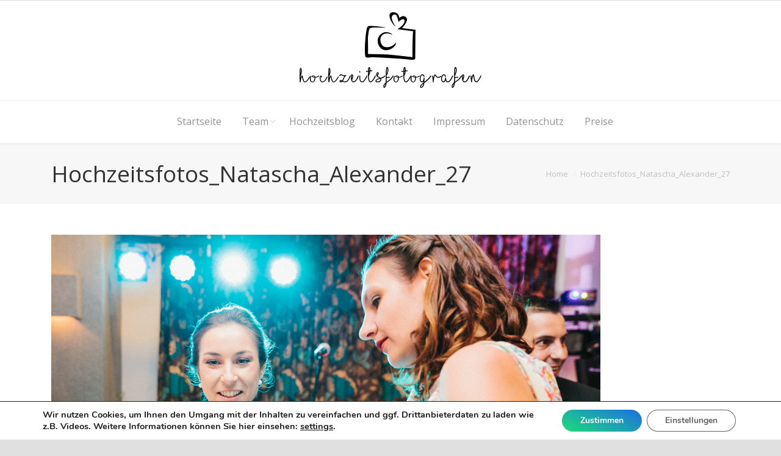

--- FILE ---
content_type: text/html; charset=UTF-8
request_url: https://hochzeitsfotografen-aus-essen.de/hochzeitsfotos-die-tanzen/hochzeitsfotos_natascha_alexander_27/
body_size: 13423
content:
<!DOCTYPE html>
<!--[if IE 6]>
<html id="ie6" class="ancient-ie old-ie no-js" lang="de-DE">
<![endif]-->
<!--[if IE 7]>
<html id="ie7" class="ancient-ie old-ie no-js" lang="de-DE">
<![endif]-->
<!--[if IE 8]>
<html id="ie8" class="old-ie no-js" lang="de-DE">
<![endif]-->
<!--[if IE 9]>
<html id="ie9" class="old-ie9 no-js" lang="de-DE">
<![endif]-->
<!--[if !(IE 6) | !(IE 7) | !(IE 8)  ]><!-->
<html class="no-js" lang="de-DE">
<!--<![endif]-->
<head>
<meta charset="UTF-8" />
<meta name="viewport" content="width=device-width, initial-scale=1, maximum-scale=1">
<script type="text/javascript">
function createCookie(a,d,b){if(b){var c=new Date;c.setTime(c.getTime()+864E5*b);b="; expires="+c.toGMTString()}else b="";document.cookie=a+"="+d+b+"; path=/"}function readCookie(a){a+="=";for(var d=document.cookie.split(";"),b=0;b<d.length;b++){for(var c=d[b];" "==c.charAt(0);)c=c.substring(1,c.length);if(0==c.indexOf(a))return c.substring(a.length,c.length)}return null}function eraseCookie(a){createCookie(a,"",-1)}
function areCookiesEnabled(){var a=!1;createCookie("testing","Hello",1);null!=readCookie("testing")&&(a=!0,eraseCookie("testing"));return a}(function(a){var d=readCookie("devicePixelRatio"),b=void 0===a.devicePixelRatio?1:a.devicePixelRatio;areCookiesEnabled()&&null==d&&(createCookie("devicePixelRatio",b,7),1!=b&&a.location.reload(!0))})(window);
</script>	<link rel="profile" href="http://gmpg.org/xfn/11" />
<link rel="pingback" href="https://hochzeitsfotografen-aus-essen.de/xmlrpc.php" />
<!--[if IE]>
<script src="//html5shiv.googlecode.com/svn/trunk/html5.js"></script>
<![endif]-->
<meta name='robots' content='index, follow, max-image-preview:large, max-snippet:-1, max-video-preview:-1' />
<!-- This site is optimized with the Yoast SEO plugin v23.0 - https://yoast.com/wordpress/plugins/seo/ -->
<title>Hochzeitsfotos_Natascha_Alexander_27 - Hochzeitsfotografen aus Essen</title>
<link rel="canonical" href="https://hochzeitsfotografen-aus-essen.de/hochzeitsfotos-die-tanzen/hochzeitsfotos_natascha_alexander_27/" />
<meta property="og:locale" content="de_DE" />
<meta property="og:type" content="article" />
<meta property="og:title" content="Hochzeitsfotos_Natascha_Alexander_27 - Hochzeitsfotografen aus Essen" />
<meta property="og:description" content="hochzeitsgeschenk" />
<meta property="og:url" content="https://hochzeitsfotografen-aus-essen.de/hochzeitsfotos-die-tanzen/hochzeitsfotos_natascha_alexander_27/" />
<meta property="og:site_name" content="Hochzeitsfotografen aus Essen" />
<meta property="article:publisher" content="https://www.facebook.com/hochzeitsfotografen.aus.essen" />
<meta property="article:modified_time" content="2015-09-30T13:56:20+00:00" />
<meta property="og:image" content="https://hochzeitsfotografen-aus-essen.de/hochzeitsfotos-die-tanzen/hochzeitsfotos_natascha_alexander_27" />
<meta property="og:image:width" content="900" />
<meta property="og:image:height" content="600" />
<meta property="og:image:type" content="image/jpeg" />
<script type="application/ld+json" class="yoast-schema-graph">{"@context":"https://schema.org","@graph":[{"@type":"WebPage","@id":"https://hochzeitsfotografen-aus-essen.de/hochzeitsfotos-die-tanzen/hochzeitsfotos_natascha_alexander_27/","url":"https://hochzeitsfotografen-aus-essen.de/hochzeitsfotos-die-tanzen/hochzeitsfotos_natascha_alexander_27/","name":"Hochzeitsfotos_Natascha_Alexander_27 - Hochzeitsfotografen aus Essen","isPartOf":{"@id":"https://hochzeitsfotografen-aus-essen.de/#website"},"primaryImageOfPage":{"@id":"https://hochzeitsfotografen-aus-essen.de/hochzeitsfotos-die-tanzen/hochzeitsfotos_natascha_alexander_27/#primaryimage"},"image":{"@id":"https://hochzeitsfotografen-aus-essen.de/hochzeitsfotos-die-tanzen/hochzeitsfotos_natascha_alexander_27/#primaryimage"},"thumbnailUrl":"https://hochzeitsfotografen-aus-essen.de/wp-content/uploads/2015/09/Hochzeitsfotos_Natascha_Alexander_27.jpg","datePublished":"2015-09-30T13:42:06+00:00","dateModified":"2015-09-30T13:56:20+00:00","breadcrumb":{"@id":"https://hochzeitsfotografen-aus-essen.de/hochzeitsfotos-die-tanzen/hochzeitsfotos_natascha_alexander_27/#breadcrumb"},"inLanguage":"de-DE","potentialAction":[{"@type":"ReadAction","target":["https://hochzeitsfotografen-aus-essen.de/hochzeitsfotos-die-tanzen/hochzeitsfotos_natascha_alexander_27/"]}]},{"@type":"ImageObject","inLanguage":"de-DE","@id":"https://hochzeitsfotografen-aus-essen.de/hochzeitsfotos-die-tanzen/hochzeitsfotos_natascha_alexander_27/#primaryimage","url":"https://hochzeitsfotografen-aus-essen.de/wp-content/uploads/2015/09/Hochzeitsfotos_Natascha_Alexander_27.jpg","contentUrl":"https://hochzeitsfotografen-aus-essen.de/wp-content/uploads/2015/09/Hochzeitsfotos_Natascha_Alexander_27.jpg","width":900,"height":600,"caption":"hochzeitsgeschenk"},{"@type":"BreadcrumbList","@id":"https://hochzeitsfotografen-aus-essen.de/hochzeitsfotos-die-tanzen/hochzeitsfotos_natascha_alexander_27/#breadcrumb","itemListElement":[{"@type":"ListItem","position":1,"name":"Home","item":"https://hochzeitsfotografen-aus-essen.de/"},{"@type":"ListItem","position":2,"name":"Hochzeitsfotos in Duisburg – Spiele, Spaß und gute Laune","item":"https://hochzeitsfotografen-aus-essen.de/hochzeitsfotos-die-tanzen/"},{"@type":"ListItem","position":3,"name":"Hochzeitsfotos_Natascha_Alexander_27"}]},{"@type":"WebSite","@id":"https://hochzeitsfotografen-aus-essen.de/#website","url":"https://hochzeitsfotografen-aus-essen.de/","name":"Hochzeitsfotografen aus Essen","description":"die besten Hochzeitsfotografen aus dem Ruhrgebiet","publisher":{"@id":"https://hochzeitsfotografen-aus-essen.de/#organization"},"potentialAction":[{"@type":"SearchAction","target":{"@type":"EntryPoint","urlTemplate":"https://hochzeitsfotografen-aus-essen.de/?s={search_term_string}"},"query-input":"required name=search_term_string"}],"inLanguage":"de-DE"},{"@type":"Organization","@id":"https://hochzeitsfotografen-aus-essen.de/#organization","name":"Hochzeitsfotografen aus Essen","url":"https://hochzeitsfotografen-aus-essen.de/","logo":{"@type":"ImageObject","inLanguage":"de-DE","@id":"https://hochzeitsfotografen-aus-essen.de/#/schema/logo/image/","url":"https://hochzeitsfotografen-aus-essen.de/wp-content/uploads/2015/06/logomitherz.600.png","contentUrl":"https://hochzeitsfotografen-aus-essen.de/wp-content/uploads/2015/06/logomitherz.600.png","width":600,"height":248,"caption":"Hochzeitsfotografen aus Essen"},"image":{"@id":"https://hochzeitsfotografen-aus-essen.de/#/schema/logo/image/"},"sameAs":["https://www.facebook.com/hochzeitsfotografen.aus.essen","https://www.instagram.com/hochzeitsfotografen_aus_essen/?utm_source=ig_profile_share&amp;amp;igshid=10dke522tm6ic"]}]}</script>
<!-- / Yoast SEO plugin. -->
<link rel='dns-prefetch' href='//platform-api.sharethis.com' />
<link rel='dns-prefetch' href='//fonts.googleapis.com' />
<link rel="alternate" type="application/rss+xml" title="Hochzeitsfotografen aus Essen &raquo; Feed" href="https://hochzeitsfotografen-aus-essen.de/feed/" />
<link rel="alternate" type="application/rss+xml" title="Hochzeitsfotografen aus Essen &raquo; Kommentar-Feed" href="https://hochzeitsfotografen-aus-essen.de/comments/feed/" />
<script type="text/javascript">
/* <![CDATA[ */
window._wpemojiSettings = {"baseUrl":"https:\/\/s.w.org\/images\/core\/emoji\/15.0.3\/72x72\/","ext":".png","svgUrl":"https:\/\/s.w.org\/images\/core\/emoji\/15.0.3\/svg\/","svgExt":".svg","source":{"concatemoji":"https:\/\/hochzeitsfotografen-aus-essen.de\/wp-includes\/js\/wp-emoji-release.min.js?ver=6.5.5"}};
/*! This file is auto-generated */
!function(i,n){var o,s,e;function c(e){try{var t={supportTests:e,timestamp:(new Date).valueOf()};sessionStorage.setItem(o,JSON.stringify(t))}catch(e){}}function p(e,t,n){e.clearRect(0,0,e.canvas.width,e.canvas.height),e.fillText(t,0,0);var t=new Uint32Array(e.getImageData(0,0,e.canvas.width,e.canvas.height).data),r=(e.clearRect(0,0,e.canvas.width,e.canvas.height),e.fillText(n,0,0),new Uint32Array(e.getImageData(0,0,e.canvas.width,e.canvas.height).data));return t.every(function(e,t){return e===r[t]})}function u(e,t,n){switch(t){case"flag":return n(e,"\ud83c\udff3\ufe0f\u200d\u26a7\ufe0f","\ud83c\udff3\ufe0f\u200b\u26a7\ufe0f")?!1:!n(e,"\ud83c\uddfa\ud83c\uddf3","\ud83c\uddfa\u200b\ud83c\uddf3")&&!n(e,"\ud83c\udff4\udb40\udc67\udb40\udc62\udb40\udc65\udb40\udc6e\udb40\udc67\udb40\udc7f","\ud83c\udff4\u200b\udb40\udc67\u200b\udb40\udc62\u200b\udb40\udc65\u200b\udb40\udc6e\u200b\udb40\udc67\u200b\udb40\udc7f");case"emoji":return!n(e,"\ud83d\udc26\u200d\u2b1b","\ud83d\udc26\u200b\u2b1b")}return!1}function f(e,t,n){var r="undefined"!=typeof WorkerGlobalScope&&self instanceof WorkerGlobalScope?new OffscreenCanvas(300,150):i.createElement("canvas"),a=r.getContext("2d",{willReadFrequently:!0}),o=(a.textBaseline="top",a.font="600 32px Arial",{});return e.forEach(function(e){o[e]=t(a,e,n)}),o}function t(e){var t=i.createElement("script");t.src=e,t.defer=!0,i.head.appendChild(t)}"undefined"!=typeof Promise&&(o="wpEmojiSettingsSupports",s=["flag","emoji"],n.supports={everything:!0,everythingExceptFlag:!0},e=new Promise(function(e){i.addEventListener("DOMContentLoaded",e,{once:!0})}),new Promise(function(t){var n=function(){try{var e=JSON.parse(sessionStorage.getItem(o));if("object"==typeof e&&"number"==typeof e.timestamp&&(new Date).valueOf()<e.timestamp+604800&&"object"==typeof e.supportTests)return e.supportTests}catch(e){}return null}();if(!n){if("undefined"!=typeof Worker&&"undefined"!=typeof OffscreenCanvas&&"undefined"!=typeof URL&&URL.createObjectURL&&"undefined"!=typeof Blob)try{var e="postMessage("+f.toString()+"("+[JSON.stringify(s),u.toString(),p.toString()].join(",")+"));",r=new Blob([e],{type:"text/javascript"}),a=new Worker(URL.createObjectURL(r),{name:"wpTestEmojiSupports"});return void(a.onmessage=function(e){c(n=e.data),a.terminate(),t(n)})}catch(e){}c(n=f(s,u,p))}t(n)}).then(function(e){for(var t in e)n.supports[t]=e[t],n.supports.everything=n.supports.everything&&n.supports[t],"flag"!==t&&(n.supports.everythingExceptFlag=n.supports.everythingExceptFlag&&n.supports[t]);n.supports.everythingExceptFlag=n.supports.everythingExceptFlag&&!n.supports.flag,n.DOMReady=!1,n.readyCallback=function(){n.DOMReady=!0}}).then(function(){return e}).then(function(){var e;n.supports.everything||(n.readyCallback(),(e=n.source||{}).concatemoji?t(e.concatemoji):e.wpemoji&&e.twemoji&&(t(e.twemoji),t(e.wpemoji)))}))}((window,document),window._wpemojiSettings);
/* ]]> */
</script>
<!-- <link rel='stylesheet' id='cnss_font_awesome_css-css' href='https://hochzeitsfotografen-aus-essen.de/wp-content/plugins/easy-social-icons/css/font-awesome/css/all.min.css?ver=5.7.2' type='text/css' media='all' /> -->
<!-- <link rel='stylesheet' id='cnss_font_awesome_v4_shims-css' href='https://hochzeitsfotografen-aus-essen.de/wp-content/plugins/easy-social-icons/css/font-awesome/css/v4-shims.min.css?ver=5.7.2' type='text/css' media='all' /> -->
<!-- <link rel='stylesheet' id='cnss_css-css' href='https://hochzeitsfotografen-aus-essen.de/wp-content/plugins/easy-social-icons/css/cnss.css?ver=1.0' type='text/css' media='all' /> -->
<link rel="stylesheet" type="text/css" href="//hochzeitsfotografen-aus-essen.de/wp-content/cache/wpfc-minified/md3ksga8/fft12.css" media="all"/>
<style id='wp-emoji-styles-inline-css' type='text/css'>
img.wp-smiley, img.emoji {
display: inline !important;
border: none !important;
box-shadow: none !important;
height: 1em !important;
width: 1em !important;
margin: 0 0.07em !important;
vertical-align: -0.1em !important;
background: none !important;
padding: 0 !important;
}
</style>
<!-- <link rel='stylesheet' id='wp-block-library-css' href='https://hochzeitsfotografen-aus-essen.de/wp-includes/css/dist/block-library/style.min.css?ver=6.5.5' type='text/css' media='all' /> -->
<link rel="stylesheet" type="text/css" href="//hochzeitsfotografen-aus-essen.de/wp-content/cache/wpfc-minified/mktw4eap/bnho3.css" media="all"/>
<style id='classic-theme-styles-inline-css' type='text/css'>
/*! This file is auto-generated */
.wp-block-button__link{color:#fff;background-color:#32373c;border-radius:9999px;box-shadow:none;text-decoration:none;padding:calc(.667em + 2px) calc(1.333em + 2px);font-size:1.125em}.wp-block-file__button{background:#32373c;color:#fff;text-decoration:none}
</style>
<style id='global-styles-inline-css' type='text/css'>
body{--wp--preset--color--black: #000000;--wp--preset--color--cyan-bluish-gray: #abb8c3;--wp--preset--color--white: #ffffff;--wp--preset--color--pale-pink: #f78da7;--wp--preset--color--vivid-red: #cf2e2e;--wp--preset--color--luminous-vivid-orange: #ff6900;--wp--preset--color--luminous-vivid-amber: #fcb900;--wp--preset--color--light-green-cyan: #7bdcb5;--wp--preset--color--vivid-green-cyan: #00d084;--wp--preset--color--pale-cyan-blue: #8ed1fc;--wp--preset--color--vivid-cyan-blue: #0693e3;--wp--preset--color--vivid-purple: #9b51e0;--wp--preset--gradient--vivid-cyan-blue-to-vivid-purple: linear-gradient(135deg,rgba(6,147,227,1) 0%,rgb(155,81,224) 100%);--wp--preset--gradient--light-green-cyan-to-vivid-green-cyan: linear-gradient(135deg,rgb(122,220,180) 0%,rgb(0,208,130) 100%);--wp--preset--gradient--luminous-vivid-amber-to-luminous-vivid-orange: linear-gradient(135deg,rgba(252,185,0,1) 0%,rgba(255,105,0,1) 100%);--wp--preset--gradient--luminous-vivid-orange-to-vivid-red: linear-gradient(135deg,rgba(255,105,0,1) 0%,rgb(207,46,46) 100%);--wp--preset--gradient--very-light-gray-to-cyan-bluish-gray: linear-gradient(135deg,rgb(238,238,238) 0%,rgb(169,184,195) 100%);--wp--preset--gradient--cool-to-warm-spectrum: linear-gradient(135deg,rgb(74,234,220) 0%,rgb(151,120,209) 20%,rgb(207,42,186) 40%,rgb(238,44,130) 60%,rgb(251,105,98) 80%,rgb(254,248,76) 100%);--wp--preset--gradient--blush-light-purple: linear-gradient(135deg,rgb(255,206,236) 0%,rgb(152,150,240) 100%);--wp--preset--gradient--blush-bordeaux: linear-gradient(135deg,rgb(254,205,165) 0%,rgb(254,45,45) 50%,rgb(107,0,62) 100%);--wp--preset--gradient--luminous-dusk: linear-gradient(135deg,rgb(255,203,112) 0%,rgb(199,81,192) 50%,rgb(65,88,208) 100%);--wp--preset--gradient--pale-ocean: linear-gradient(135deg,rgb(255,245,203) 0%,rgb(182,227,212) 50%,rgb(51,167,181) 100%);--wp--preset--gradient--electric-grass: linear-gradient(135deg,rgb(202,248,128) 0%,rgb(113,206,126) 100%);--wp--preset--gradient--midnight: linear-gradient(135deg,rgb(2,3,129) 0%,rgb(40,116,252) 100%);--wp--preset--font-size--small: 13px;--wp--preset--font-size--medium: 20px;--wp--preset--font-size--large: 36px;--wp--preset--font-size--x-large: 42px;--wp--preset--spacing--20: 0.44rem;--wp--preset--spacing--30: 0.67rem;--wp--preset--spacing--40: 1rem;--wp--preset--spacing--50: 1.5rem;--wp--preset--spacing--60: 2.25rem;--wp--preset--spacing--70: 3.38rem;--wp--preset--spacing--80: 5.06rem;--wp--preset--shadow--natural: 6px 6px 9px rgba(0, 0, 0, 0.2);--wp--preset--shadow--deep: 12px 12px 50px rgba(0, 0, 0, 0.4);--wp--preset--shadow--sharp: 6px 6px 0px rgba(0, 0, 0, 0.2);--wp--preset--shadow--outlined: 6px 6px 0px -3px rgba(255, 255, 255, 1), 6px 6px rgba(0, 0, 0, 1);--wp--preset--shadow--crisp: 6px 6px 0px rgba(0, 0, 0, 1);}:where(.is-layout-flex){gap: 0.5em;}:where(.is-layout-grid){gap: 0.5em;}body .is-layout-flex{display: flex;}body .is-layout-flex{flex-wrap: wrap;align-items: center;}body .is-layout-flex > *{margin: 0;}body .is-layout-grid{display: grid;}body .is-layout-grid > *{margin: 0;}:where(.wp-block-columns.is-layout-flex){gap: 2em;}:where(.wp-block-columns.is-layout-grid){gap: 2em;}:where(.wp-block-post-template.is-layout-flex){gap: 1.25em;}:where(.wp-block-post-template.is-layout-grid){gap: 1.25em;}.has-black-color{color: var(--wp--preset--color--black) !important;}.has-cyan-bluish-gray-color{color: var(--wp--preset--color--cyan-bluish-gray) !important;}.has-white-color{color: var(--wp--preset--color--white) !important;}.has-pale-pink-color{color: var(--wp--preset--color--pale-pink) !important;}.has-vivid-red-color{color: var(--wp--preset--color--vivid-red) !important;}.has-luminous-vivid-orange-color{color: var(--wp--preset--color--luminous-vivid-orange) !important;}.has-luminous-vivid-amber-color{color: var(--wp--preset--color--luminous-vivid-amber) !important;}.has-light-green-cyan-color{color: var(--wp--preset--color--light-green-cyan) !important;}.has-vivid-green-cyan-color{color: var(--wp--preset--color--vivid-green-cyan) !important;}.has-pale-cyan-blue-color{color: var(--wp--preset--color--pale-cyan-blue) !important;}.has-vivid-cyan-blue-color{color: var(--wp--preset--color--vivid-cyan-blue) !important;}.has-vivid-purple-color{color: var(--wp--preset--color--vivid-purple) !important;}.has-black-background-color{background-color: var(--wp--preset--color--black) !important;}.has-cyan-bluish-gray-background-color{background-color: var(--wp--preset--color--cyan-bluish-gray) !important;}.has-white-background-color{background-color: var(--wp--preset--color--white) !important;}.has-pale-pink-background-color{background-color: var(--wp--preset--color--pale-pink) !important;}.has-vivid-red-background-color{background-color: var(--wp--preset--color--vivid-red) !important;}.has-luminous-vivid-orange-background-color{background-color: var(--wp--preset--color--luminous-vivid-orange) !important;}.has-luminous-vivid-amber-background-color{background-color: var(--wp--preset--color--luminous-vivid-amber) !important;}.has-light-green-cyan-background-color{background-color: var(--wp--preset--color--light-green-cyan) !important;}.has-vivid-green-cyan-background-color{background-color: var(--wp--preset--color--vivid-green-cyan) !important;}.has-pale-cyan-blue-background-color{background-color: var(--wp--preset--color--pale-cyan-blue) !important;}.has-vivid-cyan-blue-background-color{background-color: var(--wp--preset--color--vivid-cyan-blue) !important;}.has-vivid-purple-background-color{background-color: var(--wp--preset--color--vivid-purple) !important;}.has-black-border-color{border-color: var(--wp--preset--color--black) !important;}.has-cyan-bluish-gray-border-color{border-color: var(--wp--preset--color--cyan-bluish-gray) !important;}.has-white-border-color{border-color: var(--wp--preset--color--white) !important;}.has-pale-pink-border-color{border-color: var(--wp--preset--color--pale-pink) !important;}.has-vivid-red-border-color{border-color: var(--wp--preset--color--vivid-red) !important;}.has-luminous-vivid-orange-border-color{border-color: var(--wp--preset--color--luminous-vivid-orange) !important;}.has-luminous-vivid-amber-border-color{border-color: var(--wp--preset--color--luminous-vivid-amber) !important;}.has-light-green-cyan-border-color{border-color: var(--wp--preset--color--light-green-cyan) !important;}.has-vivid-green-cyan-border-color{border-color: var(--wp--preset--color--vivid-green-cyan) !important;}.has-pale-cyan-blue-border-color{border-color: var(--wp--preset--color--pale-cyan-blue) !important;}.has-vivid-cyan-blue-border-color{border-color: var(--wp--preset--color--vivid-cyan-blue) !important;}.has-vivid-purple-border-color{border-color: var(--wp--preset--color--vivid-purple) !important;}.has-vivid-cyan-blue-to-vivid-purple-gradient-background{background: var(--wp--preset--gradient--vivid-cyan-blue-to-vivid-purple) !important;}.has-light-green-cyan-to-vivid-green-cyan-gradient-background{background: var(--wp--preset--gradient--light-green-cyan-to-vivid-green-cyan) !important;}.has-luminous-vivid-amber-to-luminous-vivid-orange-gradient-background{background: var(--wp--preset--gradient--luminous-vivid-amber-to-luminous-vivid-orange) !important;}.has-luminous-vivid-orange-to-vivid-red-gradient-background{background: var(--wp--preset--gradient--luminous-vivid-orange-to-vivid-red) !important;}.has-very-light-gray-to-cyan-bluish-gray-gradient-background{background: var(--wp--preset--gradient--very-light-gray-to-cyan-bluish-gray) !important;}.has-cool-to-warm-spectrum-gradient-background{background: var(--wp--preset--gradient--cool-to-warm-spectrum) !important;}.has-blush-light-purple-gradient-background{background: var(--wp--preset--gradient--blush-light-purple) !important;}.has-blush-bordeaux-gradient-background{background: var(--wp--preset--gradient--blush-bordeaux) !important;}.has-luminous-dusk-gradient-background{background: var(--wp--preset--gradient--luminous-dusk) !important;}.has-pale-ocean-gradient-background{background: var(--wp--preset--gradient--pale-ocean) !important;}.has-electric-grass-gradient-background{background: var(--wp--preset--gradient--electric-grass) !important;}.has-midnight-gradient-background{background: var(--wp--preset--gradient--midnight) !important;}.has-small-font-size{font-size: var(--wp--preset--font-size--small) !important;}.has-medium-font-size{font-size: var(--wp--preset--font-size--medium) !important;}.has-large-font-size{font-size: var(--wp--preset--font-size--large) !important;}.has-x-large-font-size{font-size: var(--wp--preset--font-size--x-large) !important;}
.wp-block-navigation a:where(:not(.wp-element-button)){color: inherit;}
:where(.wp-block-post-template.is-layout-flex){gap: 1.25em;}:where(.wp-block-post-template.is-layout-grid){gap: 1.25em;}
:where(.wp-block-columns.is-layout-flex){gap: 2em;}:where(.wp-block-columns.is-layout-grid){gap: 2em;}
.wp-block-pullquote{font-size: 1.5em;line-height: 1.6;}
</style>
<!-- <link rel='stylesheet' id='contact-form-7-css' href='https://hochzeitsfotografen-aus-essen.de/wp-content/plugins/contact-form-7/includes/css/styles.css?ver=5.9.6' type='text/css' media='all' /> -->
<!-- <link rel='stylesheet' id='rs-plugin-settings-css' href='https://hochzeitsfotografen-aus-essen.de/wp-content/plugins/revslider/public/assets/css/rs6.css?ver=6.2.23' type='text/css' media='all' /> -->
<link rel="stylesheet" type="text/css" href="//hochzeitsfotografen-aus-essen.de/wp-content/cache/wpfc-minified/5h3n9gc/fft12.css" media="all"/>
<style id='rs-plugin-settings-inline-css' type='text/css'>
.tp-caption a{color:#ff7302;text-shadow:none;-webkit-transition:all 0.2s ease-out;-moz-transition:all 0.2s ease-out;-o-transition:all 0.2s ease-out;-ms-transition:all 0.2s ease-out}.tp-caption a:hover{color:#ffa902}
</style>
<!-- <link rel='stylesheet' id='simple-banner-style-css' href='https://hochzeitsfotografen-aus-essen.de/wp-content/plugins/simple-banner/simple-banner.css?ver=2.17.3' type='text/css' media='all' /> -->
<link rel="stylesheet" type="text/css" href="//hochzeitsfotografen-aus-essen.de/wp-content/cache/wpfc-minified/101q0y1d/fft12.css" media="all"/>
<link rel='stylesheet' id='dt-web-fonts-css' href='https://fonts.googleapis.com/css?family=Open+Sans%3A400%2C600&#038;ver=6.5.5' type='text/css' media='all' />
<!-- <link rel='stylesheet' id='dt-main-css' href='https://hochzeitsfotografen-aus-essen.de/wp-content/themes/dt-armada/css/main.min.css?ver=1.0.0' type='text/css' media='all' /> -->
<!-- <link rel='stylesheet' id='dt-awsome-fonts-css' href='https://hochzeitsfotografen-aus-essen.de/wp-content/themes/dt-armada/css/font-awesome.min.css?ver=1.0.0' type='text/css' media='all' /> -->
<!-- <link rel='stylesheet' id='dt-fontello-css' href='https://hochzeitsfotografen-aus-essen.de/wp-content/themes/dt-armada/css/fontello/css/fontello.css?ver=1.0.0' type='text/css' media='all' /> -->
<!-- <link rel='stylesheet' id='dt-main.less-css' href='https://hochzeitsfotografen-aus-essen.de/wp-content/uploads/wp-less/dt-armada/css/main-54823ce7bb.css?ver=1.0.0' type='text/css' media='all' /> -->
<!-- <link rel='stylesheet' id='dt-custom.less-css' href='https://hochzeitsfotografen-aus-essen.de/wp-content/uploads/wp-less/dt-armada/css/custom-54823ce7bb.css?ver=1.0.0' type='text/css' media='all' /> -->
<!-- <link rel='stylesheet' id='dt-media.less-css' href='https://hochzeitsfotografen-aus-essen.de/wp-content/uploads/wp-less/dt-armada/css/media-778532c6c5.css?ver=1.0.0' type='text/css' media='all' /> -->
<!-- <link rel='stylesheet' id='style-css' href='https://hochzeitsfotografen-aus-essen.de/wp-content/themes/dt-armada-child/style.css?ver=1.0.0' type='text/css' media='all' /> -->
<link rel="stylesheet" type="text/css" href="//hochzeitsfotografen-aus-essen.de/wp-content/cache/wpfc-minified/fs9vi2b5/hdl0v.css" media="all"/>
<style id='style-inline-css' type='text/css'>
html:not(.mobile-true) #main img:not(.animate-element, .ls-s-1), html:not(.mobile-true) #header img, html:not(.mobile-true) #bottom-bar img { opacity: 1 !important; } .white-text>a{color: white;} input[type="submit"]{background: linear-gradient(25deg, #1DDD77, #1C6FE3);} .btn-primary{background: linear-gradient(25deg, #1DDD77, #1C6FE3);color: white;} .moove-gdpr-infobar-allow-all{background: linear-gradient(25deg, #1DDD77, #1C6FE3);color: white;}
</style>
<!-- <link rel='stylesheet' id='moove_gdpr_frontend-css' href='https://hochzeitsfotografen-aus-essen.de/wp-content/plugins/gdpr-cookie-compliance/dist/styles/gdpr-main.css?ver=4.15.1' type='text/css' media='all' /> -->
<link rel="stylesheet" type="text/css" href="//hochzeitsfotografen-aus-essen.de/wp-content/cache/wpfc-minified/225etnq6/fft12.css" media="all"/>
<style id='moove_gdpr_frontend-inline-css' type='text/css'>
#moove_gdpr_cookie_modal,#moove_gdpr_cookie_info_bar,.gdpr_cookie_settings_shortcode_content{font-family:Nunito,sans-serif}#moove_gdpr_save_popup_settings_button{background-color:#373737;color:#fff}#moove_gdpr_save_popup_settings_button:hover{background-color:#000}#moove_gdpr_cookie_info_bar .moove-gdpr-info-bar-container .moove-gdpr-info-bar-content a.mgbutton,#moove_gdpr_cookie_info_bar .moove-gdpr-info-bar-container .moove-gdpr-info-bar-content button.mgbutton{background-color:#0C4DA2}#moove_gdpr_cookie_modal .moove-gdpr-modal-content .moove-gdpr-modal-footer-content .moove-gdpr-button-holder a.mgbutton,#moove_gdpr_cookie_modal .moove-gdpr-modal-content .moove-gdpr-modal-footer-content .moove-gdpr-button-holder button.mgbutton,.gdpr_cookie_settings_shortcode_content .gdpr-shr-button.button-green{background-color:#0C4DA2;border-color:#0C4DA2}#moove_gdpr_cookie_modal .moove-gdpr-modal-content .moove-gdpr-modal-footer-content .moove-gdpr-button-holder a.mgbutton:hover,#moove_gdpr_cookie_modal .moove-gdpr-modal-content .moove-gdpr-modal-footer-content .moove-gdpr-button-holder button.mgbutton:hover,.gdpr_cookie_settings_shortcode_content .gdpr-shr-button.button-green:hover{background-color:#fff;color:#0C4DA2}#moove_gdpr_cookie_modal .moove-gdpr-modal-content .moove-gdpr-modal-close i,#moove_gdpr_cookie_modal .moove-gdpr-modal-content .moove-gdpr-modal-close span.gdpr-icon{background-color:#0C4DA2;border:1px solid #0C4DA2}#moove_gdpr_cookie_info_bar span.change-settings-button.focus-g,#moove_gdpr_cookie_info_bar span.change-settings-button:focus,#moove_gdpr_cookie_info_bar button.change-settings-button.focus-g,#moove_gdpr_cookie_info_bar button.change-settings-button:focus{-webkit-box-shadow:0 0 1px 3px #0C4DA2;-moz-box-shadow:0 0 1px 3px #0C4DA2;box-shadow:0 0 1px 3px #0C4DA2}#moove_gdpr_cookie_modal .moove-gdpr-modal-content .moove-gdpr-modal-close i:hover,#moove_gdpr_cookie_modal .moove-gdpr-modal-content .moove-gdpr-modal-close span.gdpr-icon:hover,#moove_gdpr_cookie_info_bar span[data-href]>u.change-settings-button{color:#0C4DA2}#moove_gdpr_cookie_modal .moove-gdpr-modal-content .moove-gdpr-modal-left-content #moove-gdpr-menu li.menu-item-selected a span.gdpr-icon,#moove_gdpr_cookie_modal .moove-gdpr-modal-content .moove-gdpr-modal-left-content #moove-gdpr-menu li.menu-item-selected button span.gdpr-icon{color:inherit}#moove_gdpr_cookie_modal .moove-gdpr-modal-content .moove-gdpr-modal-left-content #moove-gdpr-menu li a span.gdpr-icon,#moove_gdpr_cookie_modal .moove-gdpr-modal-content .moove-gdpr-modal-left-content #moove-gdpr-menu li button span.gdpr-icon{color:inherit}#moove_gdpr_cookie_modal .gdpr-acc-link{line-height:0;font-size:0;color:transparent;position:absolute}#moove_gdpr_cookie_modal .moove-gdpr-modal-content .moove-gdpr-modal-close:hover i,#moove_gdpr_cookie_modal .moove-gdpr-modal-content .moove-gdpr-modal-left-content #moove-gdpr-menu li a,#moove_gdpr_cookie_modal .moove-gdpr-modal-content .moove-gdpr-modal-left-content #moove-gdpr-menu li button,#moove_gdpr_cookie_modal .moove-gdpr-modal-content .moove-gdpr-modal-left-content #moove-gdpr-menu li button i,#moove_gdpr_cookie_modal .moove-gdpr-modal-content .moove-gdpr-modal-left-content #moove-gdpr-menu li a i,#moove_gdpr_cookie_modal .moove-gdpr-modal-content .moove-gdpr-tab-main .moove-gdpr-tab-main-content a:hover,#moove_gdpr_cookie_info_bar.moove-gdpr-dark-scheme .moove-gdpr-info-bar-container .moove-gdpr-info-bar-content a.mgbutton:hover,#moove_gdpr_cookie_info_bar.moove-gdpr-dark-scheme .moove-gdpr-info-bar-container .moove-gdpr-info-bar-content button.mgbutton:hover,#moove_gdpr_cookie_info_bar.moove-gdpr-dark-scheme .moove-gdpr-info-bar-container .moove-gdpr-info-bar-content a:hover,#moove_gdpr_cookie_info_bar.moove-gdpr-dark-scheme .moove-gdpr-info-bar-container .moove-gdpr-info-bar-content button:hover,#moove_gdpr_cookie_info_bar.moove-gdpr-dark-scheme .moove-gdpr-info-bar-container .moove-gdpr-info-bar-content span.change-settings-button:hover,#moove_gdpr_cookie_info_bar.moove-gdpr-dark-scheme .moove-gdpr-info-bar-container .moove-gdpr-info-bar-content button.change-settings-button:hover,#moove_gdpr_cookie_info_bar.moove-gdpr-dark-scheme .moove-gdpr-info-bar-container .moove-gdpr-info-bar-content u.change-settings-button:hover,#moove_gdpr_cookie_info_bar span[data-href]>u.change-settings-button,#moove_gdpr_cookie_info_bar.moove-gdpr-dark-scheme .moove-gdpr-info-bar-container .moove-gdpr-info-bar-content a.mgbutton.focus-g,#moove_gdpr_cookie_info_bar.moove-gdpr-dark-scheme .moove-gdpr-info-bar-container .moove-gdpr-info-bar-content button.mgbutton.focus-g,#moove_gdpr_cookie_info_bar.moove-gdpr-dark-scheme .moove-gdpr-info-bar-container .moove-gdpr-info-bar-content a.focus-g,#moove_gdpr_cookie_info_bar.moove-gdpr-dark-scheme .moove-gdpr-info-bar-container .moove-gdpr-info-bar-content button.focus-g,#moove_gdpr_cookie_info_bar.moove-gdpr-dark-scheme .moove-gdpr-info-bar-container .moove-gdpr-info-bar-content a.mgbutton:focus,#moove_gdpr_cookie_info_bar.moove-gdpr-dark-scheme .moove-gdpr-info-bar-container .moove-gdpr-info-bar-content button.mgbutton:focus,#moove_gdpr_cookie_info_bar.moove-gdpr-dark-scheme .moove-gdpr-info-bar-container .moove-gdpr-info-bar-content a:focus,#moove_gdpr_cookie_info_bar.moove-gdpr-dark-scheme .moove-gdpr-info-bar-container .moove-gdpr-info-bar-content button:focus,#moove_gdpr_cookie_info_bar.moove-gdpr-dark-scheme .moove-gdpr-info-bar-container .moove-gdpr-info-bar-content span.change-settings-button.focus-g,span.change-settings-button:focus,button.change-settings-button.focus-g,button.change-settings-button:focus,#moove_gdpr_cookie_info_bar.moove-gdpr-dark-scheme .moove-gdpr-info-bar-container .moove-gdpr-info-bar-content u.change-settings-button.focus-g,#moove_gdpr_cookie_info_bar.moove-gdpr-dark-scheme .moove-gdpr-info-bar-container .moove-gdpr-info-bar-content u.change-settings-button:focus{color:#0C4DA2}#moove_gdpr_cookie_modal.gdpr_lightbox-hide{display:none}
</style>
<!--n2css--><script src='//hochzeitsfotografen-aus-essen.de/wp-content/cache/wpfc-minified/7uypy8sb/fft12.js' type="text/javascript"></script>
<!-- <script type="text/javascript" src="https://hochzeitsfotografen-aus-essen.de/wp-includes/js/jquery/jquery.min.js?ver=3.7.1" id="jquery-core-js"></script> -->
<!-- <script type="text/javascript" src="https://hochzeitsfotografen-aus-essen.de/wp-includes/js/jquery/jquery-migrate.min.js?ver=3.4.1" id="jquery-migrate-js"></script> -->
<!-- <script type="text/javascript" src="https://hochzeitsfotografen-aus-essen.de/wp-content/plugins/easy-social-icons/js/cnss.js?ver=1.0" id="cnss_js-js"></script> -->
<!-- <script type="text/javascript" src="https://hochzeitsfotografen-aus-essen.de/wp-content/plugins/revslider/public/assets/js/rbtools.min.js?ver=6.2.23" id="tp-tools-js"></script> -->
<!-- <script type="text/javascript" src="https://hochzeitsfotografen-aus-essen.de/wp-content/plugins/revslider/public/assets/js/rs6.min.js?ver=6.2.23" id="revmin-js"></script> -->
<script type="text/javascript" id="simple-banner-script-js-before">
/* <![CDATA[ */
const simpleBannerScriptParams = {"version":"2.17.3","hide_simple_banner":"yes","simple_banner_prepend_element":false,"simple_banner_position":"","header_margin":"","header_padding":"","simple_banner_z_index":false,"simple_banner_text":"<a href=\"https:\/\/hochzeitsfotografen-aus-essen.de\/valentinstag\/\">Valentinstag Special:<\/a> Paarshooting inkl. gratis Fotobox f\u00fcr nur 238\u20ac","pro_version_enabled":"","disabled_on_current_page":false,"debug_mode":"","id":885,"disabled_pages_array":[],"is_current_page_a_post":false,"disabled_on_posts":"","simple_banner_disabled_page_paths":false,"simple_banner_font_size":"20px","simple_banner_color":"#ff4013","simple_banner_text_color":"","simple_banner_link_color":"#ffffff","simple_banner_close_color":"#ffffff","simple_banner_custom_css":"","simple_banner_scrolling_custom_css":"","simple_banner_text_custom_css":"","simple_banner_button_css":"","site_custom_css":"","keep_site_custom_css":"","site_custom_js":"","keep_site_custom_js":"","wp_body_open_enabled":"","wp_body_open":true,"close_button_enabled":"on","close_button_expiration":"","close_button_cookie_set":false,"current_date":{"date":"2024-07-27 03:21:13.257456","timezone_type":3,"timezone":"UTC"},"start_date":{"date":"2024-07-27 03:21:13.257474","timezone_type":3,"timezone":"UTC"},"end_date":{"date":"2024-07-27 03:21:13.257484","timezone_type":3,"timezone":"UTC"},"simple_banner_start_after_date":false,"simple_banner_remove_after_date":false,"simple_banner_insert_inside_element":false}
/* ]]> */
</script>
<script src='//hochzeitsfotografen-aus-essen.de/wp-content/cache/wpfc-minified/q4xf4vg5/h5iww.js' type="text/javascript"></script>
<!-- <script type="text/javascript" src="https://hochzeitsfotografen-aus-essen.de/wp-content/plugins/simple-banner/simple-banner.js?ver=2.17.3" id="simple-banner-script-js"></script> -->
<script type="text/javascript" src="//platform-api.sharethis.com/js/sharethis.js#source=googleanalytics-wordpress#product=ga&amp;property=601348dea251a600196292f2" id="googleanalytics-platform-sharethis-js"></script>
<script type="text/javascript" id="dt-above-the-fold-js-extra">
/* <![CDATA[ */
var dtLocal = {"passText":"To view this protected post, enter the password below:","moreButtonText":{"loading":"Loading..."},"postID":"885","ajaxurl":"https:\/\/hochzeitsfotografen-aus-essen.de\/wp-admin\/admin-ajax.php","contactNonce":"ef43a451dd","ajaxNonce":"6f7255bbdb","pageData":"","themeSettings":{"smoothScroll":"off","lazyLoading":false,"accentColor":{"mode":"solid","color":"#a8a8a8"},"mobileHeader":{"firstSwitchPoint":900},"content":{"responsivenessTreshold":970,"textColor":"#939393","headerColor":"#333333"},"stripes":{"stripe1":{"textColor":"#939393","headerColor":"#333333"},"stripe2":{"textColor":"#939393","headerColor":"#333333"},"stripe3":{"textColor":"#3f3f3f","headerColor":"#333333"}}}};
/* ]]> */
</script>
<script src='//hochzeitsfotografen-aus-essen.de/wp-content/cache/wpfc-minified/m0r66tcz/bnho3.js' type="text/javascript"></script>
<!-- <script type="text/javascript" src="https://hochzeitsfotografen-aus-essen.de/wp-content/themes/dt-armada/js/above-the-fold.min.js?ver=1.0.0" id="dt-above-the-fold-js"></script> -->
<link rel="https://api.w.org/" href="https://hochzeitsfotografen-aus-essen.de/wp-json/" /><link rel="alternate" type="application/json" href="https://hochzeitsfotografen-aus-essen.de/wp-json/wp/v2/media/885" /><link rel="EditURI" type="application/rsd+xml" title="RSD" href="https://hochzeitsfotografen-aus-essen.de/xmlrpc.php?rsd" />
<link rel='shortlink' href='https://hochzeitsfotografen-aus-essen.de/?p=885' />
<link rel="alternate" type="application/json+oembed" href="https://hochzeitsfotografen-aus-essen.de/wp-json/oembed/1.0/embed?url=https%3A%2F%2Fhochzeitsfotografen-aus-essen.de%2Fhochzeitsfotos-die-tanzen%2Fhochzeitsfotos_natascha_alexander_27%2F" />
<link rel="alternate" type="text/xml+oembed" href="https://hochzeitsfotografen-aus-essen.de/wp-json/oembed/1.0/embed?url=https%3A%2F%2Fhochzeitsfotografen-aus-essen.de%2Fhochzeitsfotos-die-tanzen%2Fhochzeitsfotos_natascha_alexander_27%2F&#038;format=xml" />
<style type="text/css">
ul.cnss-social-icon li.cn-fa-icon a:hover{opacity: 0.7!important;color:#ffffff!important;}
</style><meta charset="UTF-8"><style type="text/css">.simple-banner{display:none;}</style><style type="text/css">.simple-banner .simple-banner-text{font-size:20px;}</style><style type="text/css">.simple-banner{background:#ff4013;}</style><style type="text/css">.simple-banner .simple-banner-text{color: #ffffff;}</style><style type="text/css">.simple-banner .simple-banner-text a{color:#ffffff;}</style><style type="text/css">.simple-banner{z-index: 99999;}</style><style type="text/css">.simple-banner .simple-banner-button{color:#ffffff;}</style><style id="simple-banner-site-custom-css-dummy" type="text/css"></style><script id="simple-banner-site-custom-js-dummy" type="text/javascript"></script>		<script type="text/javascript">
dtGlobals.logoEnabled = 1;
dtGlobals.logoURL = 'https://hochzeitsfotografen-aus-essen.de/wp-content/uploads/2015/06/logomitherz_n-50.png 1x, https://hochzeitsfotografen-aus-essen.de/wp-content/uploads/2015/06/logomitherz_n-100.png 2x';
dtGlobals.logoW = '50';
dtGlobals.logoH = '47';
smartMenu = 1;
</script>
<meta name="generator" content="Powered by WPBakery Page Builder - drag and drop page builder for WordPress."/>
<!--[if lte IE 9]><link rel="stylesheet" type="text/css" href="https://hochzeitsfotografen-aus-essen.de/wp-content/plugins/js_composer/assets/css/vc_lte_ie9.min.css" media="screen"><![endif]--><meta name="generator" content="Powered by Slider Revolution 6.2.23 - responsive, Mobile-Friendly Slider Plugin for WordPress with comfortable drag and drop interface." />
<script type="text/javascript">function setREVStartSize(e){
//window.requestAnimationFrame(function() {				 
window.RSIW = window.RSIW===undefined ? window.innerWidth : window.RSIW;	
window.RSIH = window.RSIH===undefined ? window.innerHeight : window.RSIH;	
try {								
var pw = document.getElementById(e.c).parentNode.offsetWidth,
newh;
pw = pw===0 || isNaN(pw) ? window.RSIW : pw;
e.tabw = e.tabw===undefined ? 0 : parseInt(e.tabw);
e.thumbw = e.thumbw===undefined ? 0 : parseInt(e.thumbw);
e.tabh = e.tabh===undefined ? 0 : parseInt(e.tabh);
e.thumbh = e.thumbh===undefined ? 0 : parseInt(e.thumbh);
e.tabhide = e.tabhide===undefined ? 0 : parseInt(e.tabhide);
e.thumbhide = e.thumbhide===undefined ? 0 : parseInt(e.thumbhide);
e.mh = e.mh===undefined || e.mh=="" || e.mh==="auto" ? 0 : parseInt(e.mh,0);		
if(e.layout==="fullscreen" || e.l==="fullscreen") 						
newh = Math.max(e.mh,window.RSIH);					
else{					
e.gw = Array.isArray(e.gw) ? e.gw : [e.gw];
for (var i in e.rl) if (e.gw[i]===undefined || e.gw[i]===0) e.gw[i] = e.gw[i-1];					
e.gh = e.el===undefined || e.el==="" || (Array.isArray(e.el) && e.el.length==0)? e.gh : e.el;
e.gh = Array.isArray(e.gh) ? e.gh : [e.gh];
for (var i in e.rl) if (e.gh[i]===undefined || e.gh[i]===0) e.gh[i] = e.gh[i-1];
var nl = new Array(e.rl.length),
ix = 0,						
sl;					
e.tabw = e.tabhide>=pw ? 0 : e.tabw;
e.thumbw = e.thumbhide>=pw ? 0 : e.thumbw;
e.tabh = e.tabhide>=pw ? 0 : e.tabh;
e.thumbh = e.thumbhide>=pw ? 0 : e.thumbh;					
for (var i in e.rl) nl[i] = e.rl[i]<window.RSIW ? 0 : e.rl[i];
sl = nl[0];									
for (var i in nl) if (sl>nl[i] && nl[i]>0) { sl = nl[i]; ix=i;}															
var m = pw>(e.gw[ix]+e.tabw+e.thumbw) ? 1 : (pw-(e.tabw+e.thumbw)) / (e.gw[ix]);					
newh =  (e.gh[ix] * m) + (e.tabh + e.thumbh);
}				
if(window.rs_init_css===undefined) window.rs_init_css = document.head.appendChild(document.createElement("style"));					
document.getElementById(e.c).height = newh+"px";
window.rs_init_css.innerHTML += "#"+e.c+"_wrapper { height: "+newh+"px }";				
} catch(e){
console.log("Failure at Presize of Slider:" + e)
}					   
//});
};</script>
<style type="text/css" id="wp-custom-css">
#datenschutz-checkbox {
width: 13px;
}		</style>
<noscript><style type="text/css"> .wpb_animate_when_almost_visible { opacity: 1; }</style></noscript></head>
<body class="attachment attachment-template-default single single-attachment postid-885 attachmentid-885 attachment-jpeg no-comments image-blur srcset-enabled btn-flat wpb-js-composer js-comp-ver-5.7.0.1 vc_responsive">
<div id="page">
<!-- left, center, classic, side -->
<!-- !Header -->
<header id="header" class="full-width-line show-device-logo show-mobile-logo dt-parent-menu-clickable logo-center" role="banner"><!-- class="overlap"; class="logo-left", class="logo-center", class="logo-classic" -->
<!-- !Top-bar -->
<div id="top-bar" role="complementary" class="text-normal line-mobile full-width-line top-bar-empty">
<div class="wf-wrap">
<div class="wf-container-top">
<div class="wf-table wf-mobile-collapsed">
</div><!-- .wf-table -->
</div><!-- .wf-container-top -->
</div><!-- .wf-wrap -->
</div><!-- #top-bar -->
<div class="wf-wrap">
<div class="wf-table">
<div class="wf-td">
<!-- !- Branding -->
<div id="branding" class="wf-td">
<a href="https://hochzeitsfotografen-aus-essen.de/"><img class=" preload-me" srcset="https://hochzeitsfotografen-aus-essen.de/wp-content/uploads/2015/06/logomitherz-300.png 1x, https://hochzeitsfotografen-aus-essen.de/wp-content/uploads/2015/06/logomitherz.600.png 2x" width="300" height="124"  alt="Hochzeitsfotografen aus Essen" /><img class="mobile-logo preload-me" srcset="https://hochzeitsfotografen-aus-essen.de/wp-content/uploads/2015/06/logomitherz-150.png 1x, https://hochzeitsfotografen-aus-essen.de/wp-content/uploads/2015/06/logomitherz-300.png 2x" width="150" height="62"  alt="Hochzeitsfotografen aus Essen" /></a>
<div id="site-title" class="assistive-text">Hochzeitsfotografen aus Essen</div>
<div id="site-description" class="assistive-text">die besten Hochzeitsfotografen aus dem Ruhrgebiet</div>
</div>
</div><!-- .wf-td -->
</div><!-- .wf-table -->
</div><!-- .wf-wrap -->
<div class="navigation-holder">
<div class="wf-wrap ">
<!-- !- Navigation -->
<nav id="navigation">
<ul id="main-nav" class="fancy-rollovers wf-mobile-hidden downwards-effect">
<li class=" menu-item menu-item-type-post_type menu-item-object-page menu-item-home menu-item-69 first menu-frame-on level-arrows-on"><a href="https://hochzeitsfotografen-aus-essen.de/"><span>Startseite</span></a></li> 
<li class=" menu-item menu-item-type-post_type menu-item-object-page menu-item-has-children menu-item-67 has-children menu-frame-on level-arrows-on"><a href="https://hochzeitsfotografen-aus-essen.de/unsere-hochzeitsfotografie-team-essen/"><span>Team</span></a><div class="sub-nav"><ul>
<li class=" menu-item menu-item-type-post_type menu-item-object-page menu-item-7424 first level-arrows-on"><a href="https://hochzeitsfotografen-aus-essen.de/unsere-hochzeitsfotografie-team-essen/schuchrat/"><span>Schuchrat</span></a></li> 
<li class=" menu-item menu-item-type-post_type menu-item-object-page menu-item-7425 level-arrows-on"><a href="https://hochzeitsfotografen-aus-essen.de/unsere-hochzeitsfotografie-team-essen/alex/"><span>Alex</span></a></li> 
<li class=" menu-item menu-item-type-post_type menu-item-object-page menu-item-3304 level-arrows-on"><a href="https://hochzeitsfotografen-aus-essen.de/unsere-hochzeitsfotografie-team-essen/armin/"><span>Armin</span></a></li> 
<li class=" menu-item menu-item-type-post_type menu-item-object-page menu-item-68 level-arrows-on"><a href="https://hochzeitsfotografen-aus-essen.de/unsere-hochzeitsfotografie-team-essen/inka/"><span>Inka</span></a></li> 
<li class=" menu-item menu-item-type-post_type menu-item-object-page menu-item-74 level-arrows-on"><a href="https://hochzeitsfotografen-aus-essen.de/unsere-hochzeitsfotografie-team-essen/hochzeitsfotografin-victoria/"><span>Victoria</span></a></li> 
<li class=" menu-item menu-item-type-post_type menu-item-object-page menu-item-75 level-arrows-on"><a href="https://hochzeitsfotografen-aus-essen.de/unsere-hochzeitsfotografie-team-essen/saskia/"><span>Saskia</span></a></li> </ul></div></li> 
<li class=" menu-item menu-item-type-post_type menu-item-object-page menu-item-132 menu-frame-on level-arrows-on"><a href="https://hochzeitsfotografen-aus-essen.de/hochzeitsblog/"><span>Hochzeitsblog</span></a></li> 
<li class=" menu-item menu-item-type-post_type menu-item-object-page menu-item-115 menu-frame-on level-arrows-on"><a href="https://hochzeitsfotografen-aus-essen.de/kontakt/"><span>Kontakt</span></a></li> 
<li class=" menu-item menu-item-type-post_type menu-item-object-page menu-item-112 menu-frame-on level-arrows-on"><a href="https://hochzeitsfotografen-aus-essen.de/impressum/"><span>Impressum</span></a></li> 
<li class=" menu-item menu-item-type-post_type menu-item-object-page menu-item-privacy-policy menu-item-3480 menu-frame-on level-arrows-on"><a href="https://hochzeitsfotografen-aus-essen.de/datenschutzerklaerung/"><span>Datenschutz</span></a></li> 
<li class=" menu-item menu-item-type-post_type menu-item-object-page menu-item-7303 menu-frame-on level-arrows-on"><a href="https://hochzeitsfotografen-aus-essen.de/preise/"><span>Preise</span></a></li> 
</ul>
<a href="#show-menu" rel="nofollow" id="mobile-menu" class="accent-bg">
<span class="menu-open">Menu</span>
<span class="menu-back">back</span>
<span class="wf-phone-visible">&nbsp;</span>
</a>
</nav>
</div><!-- .wf-wrap -->
</div><!-- .navigation-holder -->
</header><!-- #masthead -->
<div class="page-title title-left solid-bg" style="min-height: 100px;">
<div class="wf-wrap">
<div class="wf-container-title">
<div class="wf-table" style="height: 100px;">
<div class="wf-td hgroup"><h1 class="h2-size entry-title">Hochzeitsfotos_Natascha_Alexander_27</h1></div><div class="wf-td"><div class="assistive-text">You are here:</div><ol class="breadcrumbs text-normal" xmlns:v="http://rdf.data-vocabulary.org/#"><li typeof="v:Breadcrumb"><a rel="v:url" property="v:title" href="https://hochzeitsfotografen-aus-essen.de/" title="">Home</a></li><li class="current">Hochzeitsfotos_Natascha_Alexander_27</li></ol></div>
</div>
</div>
</div>
</div>
<div id="main" class="sidebar-none"><!-- class="sidebar-none", class="sidebar-left", class="sidebar-right" -->
<div class="main-gradient"></div>
<div class="wf-wrap">
<div class="wf-container-main">
<!-- Content -->
<div id="content" class="content" role="main">
<article id="post-885" class="post-885 attachment type-attachment status-inherit hentry description-off">
<a href="https://hochzeitsfotografen-aus-essen.de/wp-content/uploads/2015/09/Hochzeitsfotos_Natascha_Alexander_27.jpg" class="alignnone rollover rollover-zoom dt-single-mfp-popup dt-mfp-item mfp-image" data-dt-img-description="hochzeitsgeschenk" title="Hochzeitsfotos_Natascha_Alexander_27"><img class="preload-me" src="https://hochzeitsfotografen-aus-essen.de/wp-content/uploads/2015/09/Hochzeitsfotos_Natascha_Alexander_27.jpg" alt="" width="900" height="600"  /></a>
</article>
</div><!-- #content -->

</div><!-- .wf-container -->
</div><!-- .wf-wrap -->
</div><!-- #main -->
<!-- !Footer -->
<footer id="footer" class="footer solid-bg">
<!-- !Bottom-bar -->
<div id="bottom-bar" class="full-width-line" role="contentinfo">
<div class="wf-wrap">
<div class="wf-container-bottom">
<div class="wf-table wf-mobile-collapsed">
<div id="branding-bottom" class="wf-td"><a href="https://hochzeitsfotografen-aus-essen.de/"><img class=" preload-me" srcset="https://hochzeitsfotografen-aus-essen.de/wp-content/uploads/2015/06/logomitherz_n-50.png 1x, https://hochzeitsfotografen-aus-essen.de/wp-content/uploads/2015/06/logomitherz_n-100.png 2x" width="50" height="47"  alt="Hochzeitsfotografen aus Essen" /></a></div>
<div class="wf-td">
<div class="wf-float-left">
</div>
</div>
<div class="wf-td">
</div>
<div class="wf-td bottom-text-block">
<p>&copy; Hochzeitsfotografen-aus-essen.de 2021. Alle Rechte vorbehalten.</p>
</div>
</div>
</div><!-- .wf-container-bottom -->
</div><!-- .wf-wrap -->
</div><!-- #bottom-bar -->
</footer><!-- #footer -->
<a href="#" class="scroll-top"></a>
</div><!-- #page -->
<!-- Matomo --><script  type="text/javascript">var _paq = window._paq = window._paq || [];
_paq.push(['enableJSErrorTracking']);_paq.push(['trackPageView']);_paq.push(['enableLinkTracking']);_paq.push(['alwaysUseSendBeacon']);_paq.push(['setTrackerUrl', "\/\/hochzeitsfotografen-aus-essen.de\/wp-content\/plugins\/matomo\/app\/matomo.php"]);_paq.push(['setSiteId', '1']);var d=document, g=d.createElement('script'), s=d.getElementsByTagName('script')[0];
g.type='text/javascript'; g.async=true; g.src="\/\/hochzeitsfotografen-aus-essen.de\/wp-content\/uploads\/matomo\/matomo.js"; s.parentNode.insertBefore(g,s);</script><!-- End Matomo Code --><div class="simple-banner simple-banner-text" style="display:none !important"></div>
<!--copyscapeskip-->
<aside id="moove_gdpr_cookie_info_bar" class="moove-gdpr-info-bar-hidden moove-gdpr-align-center moove-gdpr-light-scheme gdpr_infobar_postion_bottom" aria-label="GDPR Cookie-Banner" style="display: none;">
<div class="moove-gdpr-info-bar-container">
<div class="moove-gdpr-info-bar-content">
<div class="moove-gdpr-cookie-notice">
<p><span style="font-size: 11pt;">Wir nutzen Cookies, um Ihnen den Umgang mit der Inhalten zu vereinfachen und ggf. Drittanbieterdaten zu laden wie z.B. Videos. Weitere Informationen können Sie hier einsehen: <button  data-href="#moove_gdpr_cookie_modal" class="change-settings-button">settings</button>.</span></p>
</div>
<!--  .moove-gdpr-cookie-notice -->        
<div class="moove-gdpr-button-holder">
<button class="mgbutton moove-gdpr-infobar-allow-all gdpr-fbo-0" aria-label="Zustimmen" >Zustimmen</button>
<button class="mgbutton moove-gdpr-infobar-settings-btn change-settings-button gdpr-fbo-2" data-href="#moove_gdpr_cookie_modal" aria-label="Einstellungen">Einstellungen</button>
</div>
<!--  .button-container -->      </div>
<!-- moove-gdpr-info-bar-content -->
</div>
<!-- moove-gdpr-info-bar-container -->
</aside>
<!-- #moove_gdpr_cookie_info_bar -->
<!--/copyscapeskip-->
<script type="text/javascript" src="https://hochzeitsfotografen-aus-essen.de/wp-includes/js/jquery/ui/core.min.js?ver=1.13.2" id="jquery-ui-core-js"></script>
<script type="text/javascript" src="https://hochzeitsfotografen-aus-essen.de/wp-includes/js/jquery/ui/mouse.min.js?ver=1.13.2" id="jquery-ui-mouse-js"></script>
<script type="text/javascript" src="https://hochzeitsfotografen-aus-essen.de/wp-includes/js/jquery/ui/sortable.min.js?ver=1.13.2" id="jquery-ui-sortable-js"></script>
<script type="text/javascript" src="https://hochzeitsfotografen-aus-essen.de/wp-content/plugins/contact-form-7/includes/swv/js/index.js?ver=5.9.6" id="swv-js"></script>
<script type="text/javascript" id="contact-form-7-js-extra">
/* <![CDATA[ */
var wpcf7 = {"api":{"root":"https:\/\/hochzeitsfotografen-aus-essen.de\/wp-json\/","namespace":"contact-form-7\/v1"}};
/* ]]> */
</script>
<script type="text/javascript" src="https://hochzeitsfotografen-aus-essen.de/wp-content/plugins/contact-form-7/includes/js/index.js?ver=5.9.6" id="contact-form-7-js"></script>
<script type="text/javascript" src="https://hochzeitsfotografen-aus-essen.de/wp-content/themes/dt-armada/js/main.js?ver=1.0.0" id="dt-main-js"></script>
<script type="text/javascript" id="moove_gdpr_frontend-js-extra">
/* <![CDATA[ */
var moove_frontend_gdpr_scripts = {"ajaxurl":"https:\/\/hochzeitsfotografen-aus-essen.de\/wp-admin\/admin-ajax.php","post_id":"885","plugin_dir":"https:\/\/hochzeitsfotografen-aus-essen.de\/wp-content\/plugins\/gdpr-cookie-compliance","show_icons":"all","is_page":"","ajax_cookie_removal":"false","strict_init":"2","enabled_default":{"third_party":0,"advanced":0},"geo_location":"false","force_reload":"false","is_single":"1","hide_save_btn":"false","current_user":"0","cookie_expiration":"365","script_delay":"2000","close_btn_action":"1","close_btn_rdr":"","scripts_defined":"{\"cache\":true,\"header\":\"\",\"body\":\"\",\"footer\":\"\",\"thirdparty\":{\"header\":\"\",\"body\":\"<!-- Facebook Pixel Code -->\\r\\n<script data-gdpr>\\r\\n    !function(f,b,e,v,n,t,s)\\r\\n    {if(f.fbq)return;n=f.fbq=function(){n.callMethod?\\r\\n        n.callMethod.apply(n,arguments):n.queue.push(arguments)};\\r\\n        if(!f._fbq)f._fbq=n;n.push=n;n.loaded=!0;n.version='2.0';\\r\\n        n.queue=[];t=b.createElement(e);t.async=!0;\\r\\n        t.src=v;s=b.getElementsByTagName(e)[0];\\r\\n        s.parentNode.insertBefore(t,s)}(window,document,'script',\\r\\n        'https:\\\/\\\/connect.facebook.net\\\/en_US\\\/fbevents.js');\\r\\n    fbq('init', '1313452232183091');\\r\\n    fbq('track', 'PageView');\\r\\n<\\\/script>\\r\\n<noscript>\\r\\n    <img height=\\\"1\\\" width=\\\"1\\\" src=\\\"https:\\\/\\\/www.facebook.com\\\/tr?id=1313452232183091&ev=PageView&noscript=1\\\"\\\/>\\r\\n<\\\/noscript>\\r\\n<!-- End Facebook Pixel Code -->\",\"footer\":\"\"},\"advanced\":{\"header\":\"\",\"body\":\"\",\"footer\":\"\"}}","gdpr_scor":"true","wp_lang":"","wp_consent_api":"false"};
/* ]]> */
</script>
<script type="text/javascript" src="https://hochzeitsfotografen-aus-essen.de/wp-content/plugins/gdpr-cookie-compliance/dist/scripts/main.js?ver=4.15.1" id="moove_gdpr_frontend-js"></script>
<script type="text/javascript" id="moove_gdpr_frontend-js-after">
/* <![CDATA[ */
var gdpr_consent__strict = "true"
var gdpr_consent__thirdparty = "false"
var gdpr_consent__advanced = "false"
var gdpr_consent__cookies = "strict"
/* ]]> */
</script>
<!--copyscapeskip-->
<!-- V1 -->
<div id="moove_gdpr_cookie_modal" class="gdpr_lightbox-hide" role="complementary" aria-label="GDPR Einstellungsansicht">
<div class="moove-gdpr-modal-content moove-clearfix logo-position-left moove_gdpr_modal_theme_v1">
<button class="moove-gdpr-modal-close" aria-label="GDPR Cookie-Einstellungen schließen">
<span class="gdpr-sr-only">GDPR Cookie-Einstellungen schließen</span>
<span class="gdpr-icon moovegdpr-arrow-close"></span>
</button>
<div class="moove-gdpr-modal-left-content">
<div class="moove-gdpr-company-logo-holder">
<img src="https://hochzeitsfotografen-aus-essen.de/wp-content/plugins/gdpr-cookie-compliance/dist/images/gdpr-logo.png" alt="Hochzeitsfotografen aus Essen"   width="350"  height="233"  class="img-responsive" />
</div>
<!--  .moove-gdpr-company-logo-holder -->        <ul id="moove-gdpr-menu">
<li class="menu-item-on menu-item-privacy_overview menu-item-selected">
<button data-href="#privacy_overview" class="moove-gdpr-tab-nav" aria-label="Datenschutz-Übersicht">
<span class="gdpr-nav-tab-title">Datenschutz-Übersicht</span>
</button>
</li>
<li class="menu-item-strict-necessary-cookies menu-item-off">
<button data-href="#strict-necessary-cookies" class="moove-gdpr-tab-nav" aria-label="Unbedingt notwendige Cookies">
<span class="gdpr-nav-tab-title">Unbedingt notwendige Cookies</span>
</button>
</li>
<li class="menu-item-off menu-item-third_party_cookies">
<button data-href="#third_party_cookies" class="moove-gdpr-tab-nav" aria-label="Drittanbieter-Cookies">
<span class="gdpr-nav-tab-title">Drittanbieter-Cookies</span>
</button>
</li>
</ul>
<div class="moove-gdpr-branding-cnt">
<a href="https://wordpress.org/plugins/gdpr-cookie-compliance/" rel="noopener noreferrer" target="_blank" class='moove-gdpr-branding'>Powered by&nbsp; <span>GDPR Cookie Compliance</span></a>
</div>
<!--  .moove-gdpr-branding -->      </div>
<!--  .moove-gdpr-modal-left-content -->
<div class="moove-gdpr-modal-right-content">
<div class="moove-gdpr-modal-title">
</div>
<!-- .moove-gdpr-modal-ritle -->
<div class="main-modal-content">
<div class="moove-gdpr-tab-content">
<div id="privacy_overview" class="moove-gdpr-tab-main">
<span class="tab-title">Datenschutz-Übersicht</span>
<div class="moove-gdpr-tab-main-content">
<p>Diese Website verwendet Cookies, damit wir dir die bestmögliche Benutzererfahrung bieten können. Cookie-Informationen werden in deinem Browser gespeichert und führen Funktionen aus, wie das Wiedererkennen von dir, wenn du auf unsere Website zurückkehrst, und hilft unserem Team zu verstehen, welche Abschnitte der Website für dich am interessantesten und nützlichsten sind.</p>
</div>
<!--  .moove-gdpr-tab-main-content -->
</div>
<!-- #privacy_overview -->            
<div id="strict-necessary-cookies" class="moove-gdpr-tab-main" style="display:none">
<span class="tab-title">Unbedingt notwendige Cookies</span>
<div class="moove-gdpr-tab-main-content">
<p>Unbedingt notwendige Cookies sollten jederzeit aktiviert sein, damit wir deine Einstellungen für die Cookie-Einstellungen speichern können.</p>
<div class="moove-gdpr-status-bar gdpr-checkbox-disabled checkbox-selected">
<div class="gdpr-cc-form-wrap">
<div class="gdpr-cc-form-fieldset">
<label class="cookie-switch" for="moove_gdpr_strict_cookies">    
<span class="gdpr-sr-only">Cookies aktivieren oder deaktivieren</span>        
<input type="checkbox" aria-label="Unbedingt notwendige Cookies" disabled checked="checked"  value="check" name="moove_gdpr_strict_cookies" id="moove_gdpr_strict_cookies">
<span class="cookie-slider cookie-round" data-text-enable="Aktiviert" data-text-disabled="Deaktiviert"></span>
</label>
</div>
<!-- .gdpr-cc-form-fieldset -->
</div>
<!-- .gdpr-cc-form-wrap -->
</div>
<!-- .moove-gdpr-status-bar -->
<div class="moove-gdpr-strict-warning-message" style="margin-top: 10px;">
<p>Wenn du diesen Cookie deaktivierst, können wir die Einstellungen nicht speichern. Dies bedeutet, dass du jedes Mal, wenn du diese Website besuchst, die Cookies erneut aktivieren oder deaktivieren musst.</p>
</div>
<!--  .moove-gdpr-tab-main-content -->
</div>
<!--  .moove-gdpr-tab-main-content -->
</div>
<!-- #strict-necesarry-cookies -->
<div id="third_party_cookies" class="moove-gdpr-tab-main" style="display:none">
<span class="tab-title">Drittanbieter-Cookies</span>
<div class="moove-gdpr-tab-main-content">
<p>Diese Website verwendet Google Analytics, um anonyme Informationen wie die Anzahl der Besucher der Website und die beliebtesten Seiten zu sammeln.</p>
<p>Diesen Cookie aktiviert zu lassen, hilft uns, unsere Website zu verbessern.</p>
<div class="moove-gdpr-status-bar">
<div class="gdpr-cc-form-wrap">
<div class="gdpr-cc-form-fieldset">
<label class="cookie-switch" for="moove_gdpr_performance_cookies">    
<span class="gdpr-sr-only">Cookies aktivieren oder deaktivieren</span>     
<input type="checkbox" aria-label="Drittanbieter-Cookies" value="check" name="moove_gdpr_performance_cookies" id="moove_gdpr_performance_cookies" >
<span class="cookie-slider cookie-round" data-text-enable="Aktiviert" data-text-disabled="Deaktiviert"></span>
</label>
</div>
<!-- .gdpr-cc-form-fieldset -->
</div>
<!-- .gdpr-cc-form-wrap -->
</div>
<!-- .moove-gdpr-status-bar -->
<div class="moove-gdpr-strict-secondary-warning-message" style="margin-top: 10px; display: none;">
<p>Bitte aktiviere zuerst die unbedingt notwendigen Cookies, damit wir deine Einstellungen speichern können!</p>
</div>
<!--  .moove-gdpr-tab-main-content -->
</div>
<!--  .moove-gdpr-tab-main-content -->
</div>
<!-- #third_party_cookies -->
</div>
<!--  .moove-gdpr-tab-content -->
</div>
<!--  .main-modal-content -->
<div class="moove-gdpr-modal-footer-content">
<div class="moove-gdpr-button-holder">
<button class="mgbutton moove-gdpr-modal-allow-all button-visible" aria-label="Alle aktivieren">Alle aktivieren</button>
<button class="mgbutton moove-gdpr-modal-save-settings button-visible" aria-label="Einstellungen speichern">Einstellungen speichern</button>
</div>
<!--  .moove-gdpr-button-holder -->        </div>
<!--  .moove-gdpr-modal-footer-content -->
</div>
<!--  .moove-gdpr-modal-right-content -->
<div class="moove-clearfix"></div>
</div>
<!--  .moove-gdpr-modal-content -->
</div>
<!-- #moove_gdpr_cookie_modal -->
<!--/copyscapeskip-->
</body>
</html><!-- WP Fastest Cache file was created in 0.68044805526733 seconds, on 27-07-24 4:21:13 -->

--- FILE ---
content_type: text/plain;charset=UTF-8
request_url: https://hochzeitsfotografen-aus-essen.de/wp-content/plugins/matomo/app/matomo.php?action_name=Hochzeitsfotos_Natascha_Alexander_27%20-%20Hochzeitsfotografen%20aus%20Essen&idsite=1&rec=1&r=749347&h=16&m=29&s=5&url=https%3A%2F%2Fhochzeitsfotografen-aus-essen.de%2Fhochzeitsfotos-die-tanzen%2Fhochzeitsfotos_natascha_alexander_27%2F&_id=b243155673824e4a&_idn=1&send_image=0&_refts=0&pv_id=yTagCE&pf_net=2270&pf_srv=213&pf_tfr=1&pf_dm1=1175&uadata=%7B%7D&cookie=1&res=1280x720
body_size: 663
content:
1769099347: Debug enabled - Input parameters: array (
  'action_name' => 'Hochzeitsfotos_Natascha_Alexander_27 - Hochzeitsfotografen aus Essen',
  'idsite' => '1',
  'rec' => '1',
  'r' => '749347',
  'h' => '16',
  'm' => '29',
  's' => '5',
  'url' => 'https://hochzeitsfotografen-aus-essen.de/hochzeitsfotos-die-tanzen/hochzeitsfotos_natascha_alexander_27/',
  '_id' => 'b243155673824e4a',
  '_idn' => '1',
  'send_image' => '0',
  '_refts' => '0',
  'pv_id' => 'yTagCE',
  'pf_net' => '2270',
  'pf_srv' => '213',
  'pf_tfr' => '1',
  'pf_dm1' => '1175',
  'uadata' => '{}',
  'cookie' => '1',
  'res' => '1280x720',
)
1769099347: Current datetime: 2026-01-22 16:29:07
1769099347: Executing Piwik\Plugins\CoreHome\Tracker\VisitRequestProcessor::manipulateRequest()...
1769099347: Executing Piwik\Plugins\IntranetMeasurable\Tracker\RequestProcessor::manipulateRequest()...
1769099347: Executing Piwik\Plugins\Actions\Tracker\ActionsRequestProcessor::manipulateRequest()...
1769099347: Executing Piwik\Plugins\Goals\Tracker\GoalsRequestProcessor::manipulateRequest()...
1769099347: Executing Piwik\Plugins\Ecommerce\Tracker\EcommerceRequestProcessor::manipulateRequest()...
1769099347: Executing Piwik\Plugins\SitesManager\Tracker\SitesManagerRequestProcessor::manipulateRequest()...
1769099347: Executing Piwik\Plugins\PrivacyManager\Tracker\RequestProcessor::manipulateRequest()...
1769099347: Executing Piwik\Plugins\Heartbeat\Tracker\PingRequestProcessor::manipulateRequest()...
1769099347: Executing Piwik\Plugins\PagePerformance\Tracker\PerformanceDataProcessor::manipulateRequest()...
1769099347: Executing Piwik\Plugins\CustomDimensions\Tracker\CustomDimensionsRequestProcessor::manipulateRequest()...
1769099347: Executing Piwik\Plugins\CoreHome\Tracker\VisitRequestProcessor::processRequestParams()...
1769099347: Search bot detected, visit excluded
1769099347: Visit is already excluded, no need to check DoNotTrack support.
1769099347: Visitor excluded.
1769099347: -> aborting due to processRequestParams method
1769099347: -> Scheduled tasks not running in Tracker: Browser archiving is disabled.
1769099347: Nothing to notice => default behaviour
1769099347: End of the page.
1769099347: array (
  'devicePixelRatio' => '1',
  '_pk_id_1_3a80' => 'b243155673824e4a.1769099346.',
  '_pk_ses_1_3a80' => '1',
)
